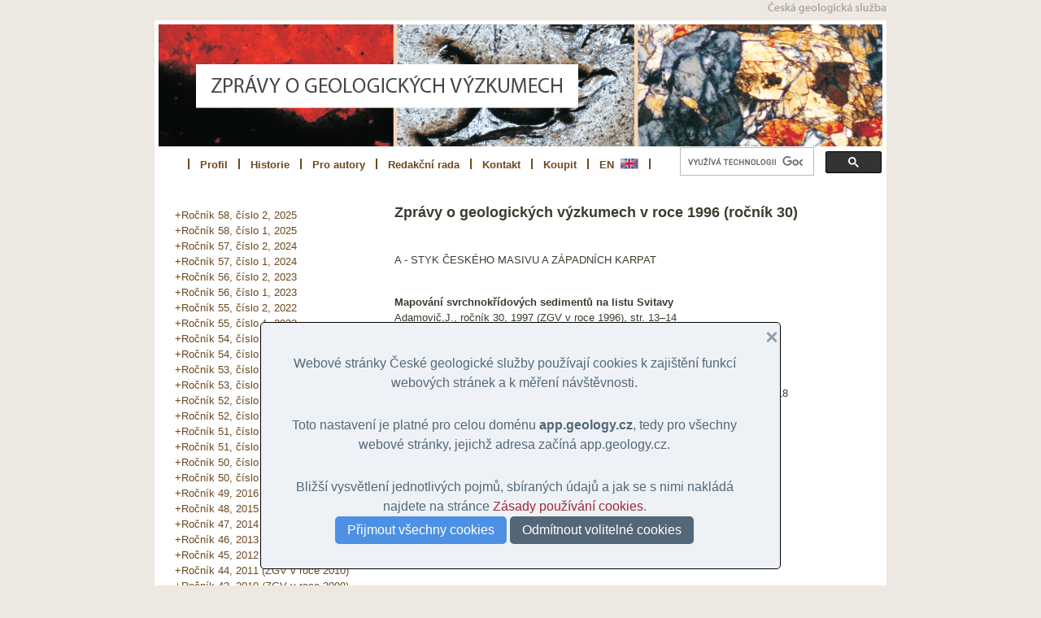

--- FILE ---
content_type: text/html
request_url: https://app.geology.cz/zgv/cs/obsah/1996
body_size: 75408
content:
<!DOCTYPE HTML PUBLIC "-//W3C//DTD HTML 4.01">
<HTML>
  <HEAD>
    <META http-equiv="content-type" content="text/html; charset=UTF-8">
    <META http-equiv="Content-language" content="en">
    <meta content=cs http-equiv=Content-Language>
    <meta name="description" LANG="en" content="website of Zpravy o geologickych vyzkumech">
    <meta name="keywords" LANG="en" content="">
    <meta name="distribution" content="global">
    <meta name="copyright" content="Czech Geological Survey">
    <meta name="robots" CONTENT="INDEX,FOLLOW">
    <meta HTTP-EQUIV="pragma" CONTENT="no-cache">
    <!-- <link rel="alternate" type="application/rss+xml" title="Zpravy o geologickych vyzkumech" href="zgv.rss"> -->
	<!-- Google Tag Manager -->
	<script>
	(function(w,d,s,l,i){w[l]=w[l]||[];w[l].push({'gtm.start':
		new Date().getTime(),event:'gtm.js'});var f=d.getElementsByTagName(s)[0],
		j=d.createElement(s),dl=l!='dataLayer'?'&l='+l:'';j.async=true;j.src=
		'https://www.googletagmanager.com/gtm.js?id='+i+dl;f.parentNode.insertBefore(j,f);
		})(window,document,'script','dataLayer','GTM-N2CRBV');
	</script>
<!-- End Google Tag Manager -->
    <TITLE>
      ZGV: 1996    </TITLE>
          </HEAD>
  <body>
<!-- Google Tag Manager (noscript) -->
<noscript>
	<iframe src="https://www.googletagmanager.com/ns.html?id=GTM-N2CRBV"
	height="0" width="0" style="display:none;visibility:hidden">
	</iframe>
</noscript>
<!-- End Google Tag Manager (noscript) -->
    


<style>
a:hover{	text-decoration:underline;
}
a{	  text-decoration:none;
}
body {	Font-Family: Arial, Helvetica, sans-serif;
	text-align:center;
	font-size: 13px;
	background-color: #EDE8E2;
	color: #3f3b2f;
	line-height:1.5;
}
body a {	 color:#a22831;
}
#head{	background-color: White;
	width: 900px;
	height: 225px;
	padding-top: 5px;
}
h1{	font-family: Arial, Helvetica, sans-serif;
	font-weight:bold;
	font-size: 18px;
	color: #3f3b2f;
}
h2{	font-family: Arial, Helvetica, sans-serif;
	font-size: 16px;
	color: #609abe;
	margin-top:30px;
	margin-bottom: 10px;

}
h3{	font-family: Arial, Helvetica, sans-serif;
	font-size: 14px;
	color: #666666;
	font-weight: bold; 
	margin-top:30px;
	margin-bottom: 10px;
}
h4{	margin-top:25px;
	margin-bottom: 10px;
}
.chapter {	 margin-top: 35px; 
}
p {	margin:0px;
	margin-top:28px;
}
.surveywrap{	margin: 0px auto;
	width: 900px;  
	text-align:right;	 
}
.survey{
	  font-weight:bold;
	  margin-bottom:0px;
}
.survey a{
	  color:#999;
	  }
	  
.survey img {
border: #333 solid 0px;
margin-right: 0px;
}	  

.mainWindow {width:900px;
	 background-color: #ffffff;
/*	 background-image: url(img/horizontal-background.gif);*/
	 min-height: 900px;
	 width: 900px;	
	 text-align:left;	
	 _height: 900px; /* pro Internet Explorer 6 */
	 }
.mainWindow::after {
    content: "";
    display: table;
    clear: both;
}
#banerBox {margin:0px 5px 0px 5px
	}
#menuBox {height:2em;
	 width:890px;
	 height:30px;
	 margin: 0px 5px 0px 5px;
	 font-size:12px;
	 font-weight: bold;
	 Font-Family: Arial, Helvetica, sans-serif;
	 text-align: justify;
	 }
	 
#mainBox {border:0px solid black;
	 padding:0px;
	 margin-left: 295px;
	 margin-right: 30px;
	 position: relative;
	 top: -1.5em;
	 min-height: 680px;
	 _height: 680px; /* pro Internet Explorer 6 */}

#footerBox {border:0px solid black;
	  clear: both;
	  text-align: center; 
	  height:5px;
	  background-color: White;
	 }

#leftBox {float:left;
	 width: 260px;
	 position: relative;
	 left: 5px;	
}	 
#leftBoxInner {
/*	 background-image: url(img/prechod.jpg);*/
	 background-repeat: repeat-x;
	 padding-left:20px;
	 padding-right:20px; 
	  }

#leftBoxInner a{
	color:#666;	 
	  }

 
#contents {
	margin-left:0px;

}	  
#contents .volume{
	  font-family: Arial, Helvetica, sans-serif;
	  font-size:13px;
	  margin-bottom:0px;

	  }

	  
#contents a {
	  color: #6d4820;
	line-height:100%;
}	  

#contents .issue{
	font-size:11px;
	line-height:100%;
	margin-top:5px;
	margin-bottom:5px;
}

#contents .issue a{
	  color: #a22831;

} 
#contents .active-issue {
	line-height:100%;
	  font-size: 11px;
	margin-top:5px;
	margin-bottom:5px;
}
#contents .active-issue a{
	color:#626368;

}

#contents .subtitle{
	  font-style:italic;}

#menuBar {text-align:center;
	position:relative;
	top:4px;
	margin-top:5px; 
	 color:#6d4820;
}
#menuBar .menuItem {
	  padding:10px;
	  padding-top:0px;
	  padding-bottom: 0px;
	  margin:0px 0px 0px 0px;
	  background-color:#fff; 
	  font-size: 13px;
	  font-weight: bold;
	  position: relative;
	  top: -1px;
	  color:#6d4820;
}

#menuBar a {
	color: #609abe;

}

#citation{
	 Font-Size:13px;
	 padding-top: 5px;
}

#citation a{
	Color:#3f3b2f;
	Font-Size:13px;
	Font-Weight:Bold;	  
}

#citation .link-to-full a{
	 margin:0px;
	color: #9f2d21;
}
.pdfIco{
	position: relative;
	top: 4px;
	margin-right: 5px;	  
}

#detail {
	Font-Size:12px;
	border: 0px solid #CCCCCC;

}
#detail .popisek2{
	float: left;
	color: #3f3b2f;
	margin-right:0.2em;
	font-weight:bold;
}
#detail .odsazeno2{
	margin-bottom:1px;
	font-weight: bold;
}
#detail .odsazeno2 a{
	color: #3f3b2f;
}
#detail .popisek{
	/*color: #609abe;*/
}
#detail .odsazeno{
	/*font-weight: bold;*/
}
#detail .odsazeno a{
	font-weight:bold;
	color: #3f3b2f;
}
.separator{
	 border-bottom: 2px solid #3f3b2f;
	 height:0px;
	 margin: 12px 0px 6px 0px;	
}


	
#detail p {margin:0px}

#detail .title{
	Color:#3f3b2f;
	Font-Size:13px;
	Font-Weight:Bold;	  
	margin:0px 0px 0px 0px;
}


#detail .authors {
	margin-left: 0px;
	margin-bottom: 6px;
}

#detail .arttype {margin:0px 0px 10px 0px} 

#detail .issue 
	 {margin-left: 0px;
	margin-bottom: 6px;
}

#detail .pages 
	 {
	 }

#detail .reference 
	 {margin-bottom: 10px;
	 }

#detail .keywords 
	 {margin-bottom: 6px;
	 }

	 
#detail .pdf{
	margin-bottom: 6px;

} 


#detail .pdf a{
	color: #9f2d21;
	font-weight: bold;

} 

#detail .supp{
}

#detail .export a{
	color: #222; 	
	font-weight: bold;

}

.reference a{
	color: #005c97;
}	 


.clear{
	clear: both;
}

#board .name{
	font-weight: bold;
	}
	
#board .name a{
	font-weight: bold;
	Color:#005c97;
	}

	
li {
	margin-left: 1.2em;
	padding: 0;
}

ul {
  padding: 0;
  list-style-image: url('img/bluedot.gif');
}

</style>	
  <div class="surveywrap">
<div class="survey"><a href="http://www.geology.cz"><img src="https://app.geology.cz/zgv/img/nazev-web-cj.gif" alt="" title="Česká geologická služba" border="0" height="20" width="148"></a>

    
  </div>

    <DIV class="mainWindow">
    
<!-- HEAD -->
  <div id="head">

      <DIV id="banerBox">
<a href="https://app.geology.cz/zgv/"><img src="https://app.geology.cz/zgv/img/banner_zpravy_CZ.png" title="Zprávy o geologických výzkumech" border="0" height="150" width="890"></a>         </DIV>
<!-- HORIZONTAL MENU -->
      <div id="menuBox">
      <div id="menuBar">
<img src="https://app.geology.cz/zgv/img/point_6d4820.gif" border="0" height="13" width="2">
<a href="https://app.geology.cz/zgv/cs/profil"><span class="menuItem">Profil</span></a>
<img src="https://app.geology.cz/zgv/img/point_6d4820.gif" border="0" height="13" width="2">
<a href="https://app.geology.cz/zgv/cs/historie"><span class="menuItem">Historie</span></a>
<img src="https://app.geology.cz/zgv/img/point_6d4820.gif" border="0" height="13" width="2">
<a href="https://app.geology.cz/zgv/cs/autori"><span class="menuItem">Pro autory</span></a>
<img src="https://app.geology.cz/zgv/img/point_6d4820.gif" border="0" height="13" width="2">
<a href="https://app.geology.cz/zgv/cs/rada"><span class="menuItem">Redakční rada</span></a>
<img src="https://app.geology.cz/zgv/img/point_6d4820.gif" border="0" height="13" width="2">
<a href="https://app.geology.cz/zgv/cs/kontakt"><span class="menuItem">Kontakt</span></a>
<img src="https://app.geology.cz/zgv/img/point_6d4820.gif" border="0" height="13" width="2">
<a href="https://app.geology.cz/zgv/cs/koupit"><span class="menuItem">Koupit</span></a>
<img src="https://app.geology.cz/zgv/img/point_6d4820.gif" border="0" height="13" width="2">
<!--
<a href="https://app.geology.cz/zgv/search"><span class="menuItem">Podrobné hledání</span></a>
<img src="https://app.geology.cz/zgv/img/point_6d4820.gif" border="0" height="13" width="2">
-->
<a href="https://app.geology.cz/zgv/en/obsah/1996"><span class="menuItem">EN&nbsp;&nbsp;<span style="position:relative;top:1px"><img src="https://app.geology.cz/zgv/img/vlajka_EN.png" border="0"></span></a>

<img src="https://app.geology.cz/zgv/img/point_6d4820.gif" border="0" height="13" width="2">
<style>
input.gsc-search-button, input.gsc-search-button:hover, input.gsc-search-button:focus {
    border: 0px;
    width: 20px;
    height: 20px;
    min-width: 25px;
    cursor: pointer;
    margin: 0px;
    padding: 0px;
    margin-top: 0px;
    margin-left: 0px;

    background-color: transparent;
    font-size: 0px;
    background-image: url(https://app.geology.cz/img/ikony/piktogramy/extranet/lupa-mala.png);
    background-repeat: no-repeat, no-repeat;
}
.cse .gsc-control-cse, .gsc-control-cse {
    padding: 0px;
    width: auto;
}
</style>

<div style="float:right;width:250px;height:20px;position:relative;top:-14px">

<script>
  (function() {
    var cx = '008027880024684364323:f8c8zubokt0';
    var gcse = document.createElement('script');
    gcse.type = 'text/javascript';
    gcse.async = true;
    gcse.src = 'https://cse.google.com/cse.js?cx=' + cx;
    var s = document.getElementsByTagName('script')[0];
    s.parentNode.insertBefore(gcse, s);
  })();
</script>
<gcse:search></gcse:search>


</div>


</div>
      </div>
<!-- HORIZONTAL MENU END -->
  </div>
<!-- HEAD END -->

<!-- LEFT COLUMN -->
      <DIV id="leftBox">
      <div id="leftBoxInner">
<div id="contents">
<div class="volume"><a href="https://app.geology.cz/zgv/cs/obsah/5802">+Ročník 58, číslo 2, 2025</a></div>
<div class="volume"><a href="https://app.geology.cz/zgv/cs/obsah/5801">+Ročník 58, číslo 1, 2025</a></div>
<div class="volume"><a href="https://app.geology.cz/zgv/cs/obsah/5702">+Ročník 57, číslo 2, 2024</a></div>
<div class="volume"><a href="https://app.geology.cz/zgv/cs/obsah/5701">+Ročník 57, číslo 1, 2024</a></div>
<div class="volume"><a href="https://app.geology.cz/zgv/cs/obsah/5602">+Ročník 56, číslo 2, 2023</a></div>
<div class="volume"><a href="https://app.geology.cz/zgv/cs/obsah/5601">+Ročník 56, číslo 1, 2023</a></div>
<div class="volume"><a href="https://app.geology.cz/zgv/cs/obsah/5502">+Ročník 55, číslo 2, 2022</a></div>
<div class="volume"><a href="https://app.geology.cz/zgv/cs/obsah/5501">+Ročník 55, číslo 1, 2022</a></div>
<div class="volume"><a href="https://app.geology.cz/zgv/cs/obsah/5402">+Ročník 54, číslo 2, 2021</a></div>
<div class="volume"><a href="https://app.geology.cz/zgv/cs/obsah/5401">+Ročník 54, číslo 1, 2021</a></div>
<div class="volume"><a href="https://app.geology.cz/zgv/cs/obsah/5302">+Ročník 53, číslo 2, 2020</a></div>
<div class="volume"><a href="https://app.geology.cz/zgv/cs/obsah/5301">+Ročník 53, číslo 1, 2020</a></div>
<div class="volume"><a href="https://app.geology.cz/zgv/cs/obsah/5202">+Ročník 52, číslo 2, 2019</a></div>
<div class="volume"><a href="https://app.geology.cz/zgv/cs/obsah/5201">+Ročník 52, číslo 1, 2019</a></div>
<div class="volume"><a href="https://app.geology.cz/zgv/cs/obsah/5102">+Ročník 51, číslo 2, 2018</a></div>
<div class="volume"><a href="https://app.geology.cz/zgv/cs/obsah/5101">+Ročník 51, číslo 1, 2018</a></div>
<div class="volume"><a href="https://app.geology.cz/zgv/cs/obsah/5002">+Ročník 50, číslo 2, 2017</a></div>
<div class="volume"><a href="https://app.geology.cz/zgv/cs/obsah/5001">+Ročník 50, číslo 1, 2017</a></div>
<div class="volume"><a href="https://app.geology.cz/zgv/cs/obsah/4900">+Ročník 49, 2016</a></div>
<div class="volume"><a href="https://app.geology.cz/zgv/cs/obsah/2014">+Ročník 48, 2015 (ZGV v roce 2014)</a></div>
<div class="volume"><a href="https://app.geology.cz/zgv/cs/obsah/2013">+Ročník 47, 2014 (ZGV v roce 2013)</a></div>
<div class="volume"><a href="https://app.geology.cz/zgv/cs/obsah/2012">+Ročník 46, 2013 (ZGV v roce 2012)</a></div>
<div class="volume"><a href="https://app.geology.cz/zgv/cs/obsah/2011">+Ročník 45, 2012 (ZGV v roce 2011)</a></div>
<div class="volume"><a href="https://app.geology.cz/zgv/cs/obsah/2010">+Ročník 44, 2011 (ZGV v roce 2010)</a></div>
<div class="volume"><a href="https://app.geology.cz/zgv/cs/obsah/2009">+Ročník 43, 2010 (ZGV v roce 2009)</a></div>
<div class="volume"><a href="https://app.geology.cz/zgv/cs/obsah/2008">+Ročník 42, 2009 (ZGV v roce 2008)</a></div>
<div class="volume"><a href="https://app.geology.cz/zgv/cs/obsah/2007">+Ročník 41, 2008 (ZGV v roce 2007)</a></div>
<div class="volume"><a href="https://app.geology.cz/zgv/cs/obsah/2006">+Ročník 40, 2007 (ZGV v roce 2006)</a></div>
<div class="volume"><a href="https://app.geology.cz/zgv/cs/obsah/2005">+Ročník 39, 2006 (ZGV v roce 2005)</a></div>
<div class="volume"><a href="https://app.geology.cz/zgv/cs/obsah/2004">+Ročník 38, 2005 (ZGV v roce 2004)</a></div>
<div class="volume"><a href="https://app.geology.cz/zgv/cs/obsah/2003">+Ročník 37, 2004 (ZGV v roce 2003)</a></div>
<div class="volume"><a href="https://app.geology.cz/zgv/cs/obsah/2002">+Ročník 36, 2003 (ZGV v roce 2002)</a></div>
<div class="volume"><a href="https://app.geology.cz/zgv/cs/obsah/2001">+Ročník 35, 2002 (ZGV v roce 2001)</a></div>
<div class="volume"><a href="https://app.geology.cz/zgv/cs/obsah/2000">+Ročník 34, 2001 (ZGV v roce 2000)</a></div>
<div class="volume"><a href="https://app.geology.cz/zgv/cs/obsah/1999">+Ročník 33, 2000 (ZGV v roce 1999)</a></div>
<div class="volume"><a href="https://app.geology.cz/zgv/cs/obsah/1998">+Ročník 32, 1999 (ZGV v roce 1998)</a></div>
<div class="volume"><a href="https://app.geology.cz/zgv/cs/obsah/1997">+Ročník 31, 1998 (ZGV v roce 1997)</a></div>
<div class="volume"><a href="https://app.geology.cz/zgv/cs/obsah/1996">&ndash;Ročník 30, 1997 (ZGV v roce 1996)</a></div>
<div class="issue"><div style="float:left;"><a href="https://app.geology.cz/zgv/cs/obsah/1996/A">A - </a></div><div style="margin-left:20px;"><a href="https://app.geology.cz/zgv/cs/obsah/1996/A">Styk českého masivu a západních karpat</a></div></div>
<div class="issue"><div style="float:left;"><a href="https://app.geology.cz/zgv/cs/obsah/1996/B">B - </a></div><div style="margin-left:20px;"><a href="https://app.geology.cz/zgv/cs/obsah/1996/B">Geologické podmínky ukládání vyhořelých palivových</a></div></div>
<div class="issue"><div style="float:left;"><a href="https://app.geology.cz/zgv/cs/obsah/1996/C">C - </a></div><div style="margin-left:20px;"><a href="https://app.geology.cz/zgv/cs/obsah/1996/C">Sorbovaný plyn v uhelných slojích</a></div></div>
<div class="issue"><div style="float:left;"><a href="https://app.geology.cz/zgv/cs/obsah/1996/D">D - </a></div><div style="margin-left:20px;"><a href="https://app.geology.cz/zgv/cs/obsah/1996/D">Geologicko-ekologický výzkum podkrušnohorských pán</a></div></div>
<div class="issue"><div style="float:left;"><a href="https://app.geology.cz/zgv/cs/obsah/1996/E">E - </a></div><div style="margin-left:20px;"><a href="https://app.geology.cz/zgv/cs/obsah/1996/E">Vývoj zemské kůry v západních čechách</a></div></div>
<div class="issue"><div style="float:left;"><a href="https://app.geology.cz/zgv/cs/obsah/1996/F">F - </a></div><div style="margin-left:20px;"><a href="https://app.geology.cz/zgv/cs/obsah/1996/F">Radonové riziko</a></div></div>
<div class="issue"><div style="float:left;"><a href="https://app.geology.cz/zgv/cs/obsah/1996/G">G - </a></div><div style="margin-left:20px;"><a href="https://app.geology.cz/zgv/cs/obsah/1996/G">Komplexní regionálně geologický výzkum</a></div></div>
<div class="issue"><div style="float:left;"><a href="https://app.geology.cz/zgv/cs/obsah/1996/H">H - </a></div><div style="margin-left:20px;"><a href="https://app.geology.cz/zgv/cs/obsah/1996/H">Prognózy nerostných surovin</a></div></div>
<div class="issue"><div style="float:left;"><a href="https://app.geology.cz/zgv/cs/obsah/1996/I">I - </a></div><div style="margin-left:20px;"><a href="https://app.geology.cz/zgv/cs/obsah/1996/I">Ochrana geologických lokalit</a></div></div>
<div class="issue"><div style="float:left;"><a href="https://app.geology.cz/zgv/cs/obsah/1996/J">J - </a></div><div style="margin-left:20px;"><a href="https://app.geology.cz/zgv/cs/obsah/1996/J">Posudková činnost</a></div></div>
<div class="issue"><div style="float:left;"><a href="https://app.geology.cz/zgv/cs/obsah/1996/K">K - </a></div><div style="margin-left:20px;"><a href="https://app.geology.cz/zgv/cs/obsah/1996/K">Granty grantové agentury ČR i interních agentur</a></div></div>
<div class="issue"><div style="float:left;"><a href="https://app.geology.cz/zgv/cs/obsah/1996/L">L - </a></div><div style="margin-left:20px;"><a href="https://app.geology.cz/zgv/cs/obsah/1996/L">Mezinárodní spolupráce</a></div></div>

<div class="volume"><a href="https://app.geology.cz/zgv/cs/obsah/1995">+Ročník 29, 1996 (ZGV v roce 1995)</a></div>
<div class="volume"><a href="https://app.geology.cz/zgv/cs/obsah/1994">+Ročník 28, 1995 (ZGV v roce 1994)</a></div>
<div class="volume"><a href="https://app.geology.cz/zgv/cs/obsah/1993">+Ročník 27, 1994 (ZGV v roce 1993)</a></div>
<div class="volume"><a href="https://app.geology.cz/zgv/cs/obsah/1992">+Ročník 26, 1993 (ZGV v roce 1992)</a></div>
<div class="volume"><a href="https://app.geology.cz/zgv/cs/obsah/1991">+Ročník 25, 1993 (ZGV v roce 1991)</a></div>
</div>
<div style="height:50px"></div>
<a href="http://www.geology.cz"><img src="https://app.geology.cz/img/ikony/ostatnimale/logo_cgs_cz_111x34_pruhledne.png" title="Česká geologická služba" border="0" height="34" width="111"></a>
<p style="font-size:11px">Vydává &copy; Česká geologická služba, ISSN: 2336-5757 (online), 0514-8057 (tisk)</p>

<!-- Google Tag Manager -->
<!-- <noscript><iframe src="//www.googletagmanager.com/ns.html?id=GTM-N2CRBV"
height="0" width="0" style="display:none;visibility:hidden"></iframe></noscript>
<script>(function(w,d,s,l,i){w[l]=w[l]||[];w[l].push({'gtm.start':
new Date().getTime(),event:'gtm.js'});var f=d.getElementsByTagName(s)[0],
j=d.createElement(s),dl=l!='dataLayer'?'&l='+l:'';j.async=true;j.src=
'//www.googletagmanager.com/gtm.js?id='+i+dl;f.parentNode.insertBefore(j,f);
})(window,document,'script','dataLayer','GTM-N2CRBV');</script>-->
<!-- End Google Tag Manager --></div>      </DIV>
<!-- LEFT COLUMN END -->
<!-- PAGE CONTENT -->
<DIV id="mainBox">

      <h1>Zprávy o geologických výzkumech v roce 1996 (ročník 30)</h1>
<div class="chapter">A - STYK ČESKÉHO MASIVU A ZÁPADNÍCH KARPAT</div><p id="citation"><a href="https://app.geology.cz/zgv/cs/detail/1996-3">Mapování svrchnokřídových sedimentů na listu Svitavy<br></a>Adamovič,J.,  ročník 30, 1997 (ZGV v roce 1996), str. 13&ndash;14<br><img src="https://app.geology.cz/zgv/img/pdficon_small.gif" title="link to .pdf file" border="0" height="17" width="17" class="pdfIco"><span class="link-to-full"><a href="https://app.geology.cz/img/zpravyvyzkum/fulltext/1996-3.pdf" target="_blank">pdf (0.11 MB)</a></span></p>
</p><p id="citation"><a href="https://app.geology.cz/zgv/cs/detail/1996-4">Kvartérně geologické a paleontologické výzkumy na jižní Moravě<br></a>Břízová,E., Havlíček,P., Kovanda,J.,  ročník 30, 1997 (ZGV v roce 1996), str. 14&ndash;18<br><img src="https://app.geology.cz/zgv/img/pdficon_small.gif" title="link to .pdf file" border="0" height="17" width="17" class="pdfIco"><span class="link-to-full"><a href="https://app.geology.cz/img/zpravyvyzkum/fulltext/1996-4.pdf" target="_blank">pdf (0.24 MB)</a></span></p>
</p><p id="citation"><a href="https://app.geology.cz/zgv/cs/detail/1996-5">Groinformační systém map geofaktorů životního prostředí 1 : 50 000<br></a>Cícha,I., Kaigl,J., Rambousek,P.,  ročník 30, 1997 (ZGV v roce 1996), str. 18&ndash;19<br><img src="https://app.geology.cz/zgv/img/pdficon_small.gif" title="link to .pdf file" border="0" height="17" width="17" class="pdfIco"><span class="link-to-full"><a href="https://app.geology.cz/img/zpravyvyzkum/fulltext/1996-5.pdf" target="_blank">pdf (0.1 MB)</a></span></p>
</p><p id="citation"><a href="https://app.geology.cz/zgv/cs/detail/1996-6">Hydrogeologické poměry jižního uzávěru vysokomýtské synklinály<br></a>Čurda,J.,  ročník 30, 1997 (ZGV v roce 1996), str. 20&ndash;21<br><img src="https://app.geology.cz/zgv/img/pdficon_small.gif" title="link to .pdf file" border="0" height="17" width="17" class="pdfIco"><span class="link-to-full"><a href="https://app.geology.cz/img/zpravyvyzkum/fulltext/1996-6.pdf" target="_blank">pdf (0.13 MB)</a></span></p>
</p><p id="citation"><a href="https://app.geology.cz/zgv/cs/detail/1996-7">Hydrogeologické poměry severního ukončení skupiny Branné<br></a>Čurda,J.,  ročník 30, 1997 (ZGV v roce 1996), str. 22&ndash;23<br><img src="https://app.geology.cz/zgv/img/pdficon_small.gif" title="link to .pdf file" border="0" height="17" width="17" class="pdfIco"><span class="link-to-full"><a href="https://app.geology.cz/img/zpravyvyzkum/fulltext/1996-7.pdf" target="_blank">pdf (0.13 MB)</a></span></p>
</p><p id="citation"><a href="https://app.geology.cz/zgv/cs/detail/1996-8">Zpráva o revizním geologickém mapování paleozoika u Sloupu (Moravský kras)<br></a>Dvořák,J.,  ročník 30, 1997 (ZGV v roce 1996), str. 24&ndash;24<br><img src="https://app.geology.cz/zgv/img/pdficon_small.gif" title="link to .pdf file" border="0" height="17" width="17" class="pdfIco"><span class="link-to-full"><a href="https://app.geology.cz/img/zpravyvyzkum/fulltext/1996-8.pdf" target="_blank">pdf (0.11 MB)</a></span></p>
</p><p id="citation"><a href="https://app.geology.cz/zgv/cs/detail/1996-9">Zpráva o revizním geologickém mapování devonu 1 : 10 000 v okolí Tišnova<br></a>Dvořák,J.,  ročník 30, 1997 (ZGV v roce 1996), str. 25&ndash;25<br><img src="https://app.geology.cz/zgv/img/pdficon_small.gif" title="link to .pdf file" border="0" height="17" width="17" class="pdfIco"><span class="link-to-full"><a href="https://app.geology.cz/img/zpravyvyzkum/fulltext/1996-9.pdf" target="_blank">pdf (0.06 MB)</a></span></p>
</p><p id="citation"><a href="https://app.geology.cz/zgv/cs/detail/1996-10">Vymezení brtnické žuly v lužickém plutonu<br></a>Eckhardt,P., Eckhardová,Š.,  ročník 30, 1997 (ZGV v roce 1996), str. 26&ndash;26<br><img src="https://app.geology.cz/zgv/img/pdficon_small.gif" title="link to .pdf file" border="0" height="17" width="17" class="pdfIco"><span class="link-to-full"><a href="https://app.geology.cz/img/zpravyvyzkum/fulltext/1996-10.pdf" target="_blank">pdf (0.05 MB)</a></span></p>
</p><p id="citation"><a href="https://app.geology.cz/zgv/cs/detail/1996-11">Krystalinikum a perm v podloží křídy na listu Svitavy<br></a>Hanžl,P., Adamovič,J., Stárková,M.,  ročník 30, 1997 (ZGV v roce 1996), str. 27&ndash;28<br><img src="https://app.geology.cz/zgv/img/pdficon_small.gif" title="link to .pdf file" border="0" height="17" width="17" class="pdfIco"><span class="link-to-full"><a href="https://app.geology.cz/img/zpravyvyzkum/fulltext/1996-11.pdf" target="_blank">pdf (0.25 MB)</a></span></p>
</p><p id="citation"><a href="https://app.geology.cz/zgv/cs/detail/1996-12">Geochemie, petrologie a mineralogie hornin řazených na českém území k typu Weinsberg<br></a>Heřmánek,R., Čekal,F., Matějka,D., Klečka,M.,  ročník 30, 1997 (ZGV v roce 1996), str. 28&ndash;30<br><img src="https://app.geology.cz/zgv/img/pdficon_small.gif" title="link to .pdf file" border="0" height="17" width="17" class="pdfIco"><span class="link-to-full"><a href="https://app.geology.cz/img/zpravyvyzkum/fulltext/1996-12.pdf" target="_blank">pdf (0.3 MB)</a></span></p>
</p><p id="citation"><a href="https://app.geology.cz/zgv/cs/detail/1996-13">Litostratigrafie a stavba železnobrodského krystalinika: výsledek variských tektodeformačních procesů<br></a>Kachlík,V.,  ročník 30, 1997 (ZGV v roce 1996), str. 30&ndash;31<br><img src="https://app.geology.cz/zgv/img/pdficon_small.gif" title="link to .pdf file" border="0" height="17" width="17" class="pdfIco"><span class="link-to-full"><a href="https://app.geology.cz/img/zpravyvyzkum/fulltext/1996-13.pdf" target="_blank">pdf (0.11 MB)</a></span></p>
</p><p id="citation"><a href="https://app.geology.cz/zgv/cs/detail/1996-14">Kvartérně geologické poměry okolí Mnichova Hradiště ssv. od Mladé Boleslavi<br></a>Lachmanová,M.,  ročník 30, 1997 (ZGV v roce 1996), str. 32&ndash;33<br><img src="https://app.geology.cz/zgv/img/pdficon_small.gif" title="link to .pdf file" border="0" height="17" width="17" class="pdfIco"><span class="link-to-full"><a href="https://app.geology.cz/img/zpravyvyzkum/fulltext/1996-14.pdf" target="_blank">pdf (0.12 MB)</a></span></p>
</p><p id="citation"><a href="https://app.geology.cz/zgv/cs/detail/1996-15">Inženýrskogeologická charakteristika horninového prostředí v území jihovýchodně od závistského přesmyku<br></a>Lochmann,Z.,  ročník 30, 1997 (ZGV v roce 1996), str. 34&ndash;35<br><img src="https://app.geology.cz/zgv/img/pdficon_small.gif" title="link to .pdf file" border="0" height="17" width="17" class="pdfIco"><span class="link-to-full"><a href="https://app.geology.cz/img/zpravyvyzkum/fulltext/1996-15.pdf" target="_blank">pdf (0.11 MB)</a></span></p>
</p><p id="citation"><a href="https://app.geology.cz/zgv/cs/detail/1996-16">Podloží Doupovských hor<br></a>Mlčoch,B.,  ročník 30, 1997 (ZGV v roce 1996), str. 36&ndash;37<br><img src="https://app.geology.cz/zgv/img/pdficon_small.gif" title="link to .pdf file" border="0" height="17" width="17" class="pdfIco"><span class="link-to-full"><a href="https://app.geology.cz/img/zpravyvyzkum/fulltext/1996-16.pdf" target="_blank">pdf (0.11 MB)</a></span></p>
</p><p id="citation"><a href="https://app.geology.cz/zgv/cs/detail/1996-17">Nová lokalita rudnického obzoru (autun) v mnichovohradišťské pánvi u Proseče pod Ještědem<br></a>Prouza,V., Šimůnek,Z., Zajíc,J.,  ročník 30, 1997 (ZGV v roce 1996), str. 37&ndash;38<br><img src="https://app.geology.cz/zgv/img/pdficon_small.gif" title="link to .pdf file" border="0" height="17" width="17" class="pdfIco"><span class="link-to-full"><a href="https://app.geology.cz/img/zpravyvyzkum/fulltext/1996-17.pdf" target="_blank">pdf (0.11 MB)</a></span></p>
</p><p id="citation"><a href="https://app.geology.cz/zgv/cs/detail/1996-18">Hodnocení půdních znaků, vlastností a režimů pro účely půdní kategorizace<br></a>Tomášek,M.,  ročník 30, 1997 (ZGV v roce 1996), str. 38&ndash;41<br><img src="https://app.geology.cz/zgv/img/pdficon_small.gif" title="link to .pdf file" border="0" height="17" width="17" class="pdfIco"><span class="link-to-full"><a href="https://app.geology.cz/img/zpravyvyzkum/fulltext/1996-18.pdf" target="_blank">pdf (0.18 MB)</a></span></p>
</p><p id="citation"><a href="https://app.geology.cz/zgv/cs/detail/1996-19">Interakce litosféra-pedosféra<br></a>Tomášek,M.,  ročník 30, 1997 (ZGV v roce 1996), str. 41&ndash;42<br><img src="https://app.geology.cz/zgv/img/pdficon_small.gif" title="link to .pdf file" border="0" height="17" width="17" class="pdfIco"><span class="link-to-full"><a href="https://app.geology.cz/img/zpravyvyzkum/fulltext/1996-19.pdf" target="_blank">pdf (0.09 MB)</a></span></p>
</p><p id="citation"><a href="https://app.geology.cz/zgv/cs/detail/1996-20">K tektonice v křídovém útvaru na Lounsku<br></a>Váně,M.,  ročník 30, 1997 (ZGV v roce 1996), str. 42&ndash;43<br><img src="https://app.geology.cz/zgv/img/pdficon_small.gif" title="link to .pdf file" border="0" height="17" width="17" class="pdfIco"><span class="link-to-full"><a href="https://app.geology.cz/img/zpravyvyzkum/fulltext/1996-20.pdf" target="_blank">pdf (0.08 MB)</a></span></p>
</p><p id="citation"><a href="https://app.geology.cz/zgv/cs/detail/1996-21">Lateritické zvětraliny na letovickém krystaliniku<br></a>Zelenka,P., Grygar,T., Nekovařík,Č.,  ročník 30, 1997 (ZGV v roce 1996), str. 44&ndash;44<br><img src="https://app.geology.cz/zgv/img/pdficon_small.gif" title="link to .pdf file" border="0" height="17" width="17" class="pdfIco"><span class="link-to-full"><a href="https://app.geology.cz/img/zpravyvyzkum/fulltext/1996-21.pdf" target="_blank">pdf (0.03 MB)</a></span></p>
</p><div class="chapter">B - GEOLOGICKÉ PODMÍNKY UKLÁDÁNÍ VYHOŘELÝCH PALIVOVÝCH</div><p id="citation"><a href="https://app.geology.cz/zgv/cs/detail/1996-22">Experimentální výzkum interakce hydrotermálního roztoku obsahujícího Cs s koutským granitem<br></a>Drábek,M., Vavřín,I.,  ročník 30, 1997 (ZGV v roce 1996), str. 45&ndash;46<br><img src="https://app.geology.cz/zgv/img/pdficon_small.gif" title="link to .pdf file" border="0" height="17" width="17" class="pdfIco"><span class="link-to-full"><a href="https://app.geology.cz/img/zpravyvyzkum/fulltext/1996-22.pdf" target="_blank">pdf (0.38 MB)</a></span></p>
</p><p id="citation"><a href="https://app.geology.cz/zgv/cs/detail/1996-23">Chemismus hlavních typů granitů v severní části moldanubického plutonu<br></a>Matějka,D.,  ročník 30, 1997 (ZGV v roce 1996), str. 47&ndash;48<br><img src="https://app.geology.cz/zgv/img/pdficon_small.gif" title="link to .pdf file" border="0" height="17" width="17" class="pdfIco"><span class="link-to-full"><a href="https://app.geology.cz/img/zpravyvyzkum/fulltext/1996-23.pdf" target="_blank">pdf (0.09 MB)</a></span></p>
</p><p id="citation"><a href="https://app.geology.cz/zgv/cs/detail/1996-24">Mineralogie výplní puklin melechovského masivu<br></a>Vavřín,I., Drábek,M.,  ročník 30, 1997 (ZGV v roce 1996), str. 49&ndash;50<br><img src="https://app.geology.cz/zgv/img/pdficon_small.gif" title="link to .pdf file" border="0" height="17" width="17" class="pdfIco"><span class="link-to-full"><a href="https://app.geology.cz/img/zpravyvyzkum/fulltext/1996-24.pdf" target="_blank">pdf (0.09 MB)</a></span></p>
</p><div class="chapter">C - SORBOVANÝ PLYN V UHELNÝCH SLOJÍCH</div><p id="citation"><a href="https://app.geology.cz/zgv/cs/detail/1996-25">Sorbovaný metan v uhelných slojích karbonu mšensko-roudnické pánve<br></a>Holub,V., Eliáš,M., Hrazdíra,P., Franců,J.,  ročník 30, 1997 (ZGV v roce 1996), str. 51&ndash;52<br><img src="https://app.geology.cz/zgv/img/pdficon_small.gif" title="link to .pdf file" border="0" height="17" width="17" class="pdfIco"><span class="link-to-full"><a href="https://app.geology.cz/img/zpravyvyzkum/fulltext/1996-25.pdf" target="_blank">pdf (0.09 MB)</a></span></p>
</p><div class="chapter">D - GEOLOGICKO-EKOLOGICKÝ VÝZKUM PODKRUŠNOHORSKÝCH PÁN</div><p id="citation"><a href="https://app.geology.cz/zgv/cs/detail/1996-26a">Pylová zrna v polétavém prachu v Mostě a Tušimicích<br></a>Břízová,E.,  ročník 30, 1997 (ZGV v roce 1996), str. 53&ndash;53<br><img src="https://app.geology.cz/zgv/img/pdficon_small.gif" title="link to .pdf file" border="0" height="17" width="17" class="pdfIco"><span class="link-to-full"><a href="https://app.geology.cz/img/zpravyvyzkum/fulltext/1996-26a.pdf" target="_blank">pdf (0.15 MB)</a></span></p>
</p><p id="citation"><a href="https://app.geology.cz/zgv/cs/detail/1996-26">Lahary v Doupovských horách<br></a>Hradecký,P.,  ročník 30, 1997 (ZGV v roce 1996), str. 53&ndash;55<br><img src="https://app.geology.cz/zgv/img/pdficon_small.gif" title="link to .pdf file" border="0" height="17" width="17" class="pdfIco"><span class="link-to-full"><a href="https://app.geology.cz/img/zpravyvyzkum/fulltext/1996-26.pdf" target="_blank">pdf (0.15 MB)</a></span></p>
</p><p id="citation"><a href="https://app.geology.cz/zgv/cs/detail/1996-27">Nové důkazy o tektonické segmentaci teplické zřídelní struktury u Pravřídla<br></a>Novák,J.K., Konalová,M.,  ročník 30, 1997 (ZGV v roce 1996), str. 55&ndash;57<br><img src="https://app.geology.cz/zgv/img/pdficon_small.gif" title="link to .pdf file" border="0" height="17" width="17" class="pdfIco"><span class="link-to-full"><a href="https://app.geology.cz/img/zpravyvyzkum/fulltext/1996-27.pdf" target="_blank">pdf (0.14 MB)</a></span></p>
</p><p id="citation"><a href="https://app.geology.cz/zgv/cs/detail/1996-28">Radioaktivita energetických popelů z plavišť SHP<br></a>Tomášek,M.,  ročník 30, 1997 (ZGV v roce 1996), str. 57&ndash;58<br><img src="https://app.geology.cz/zgv/img/pdficon_small.gif" title="link to .pdf file" border="0" height="17" width="17" class="pdfIco"><span class="link-to-full"><a href="https://app.geology.cz/img/zpravyvyzkum/fulltext/1996-28.pdf" target="_blank">pdf (0.09 MB)</a></span></p>
</p><p id="citation"><a href="https://app.geology.cz/zgv/cs/detail/1996-29">Simulace zvětrávání energetických popelů ze složišť SHP<br></a>Tomášek,M.,  ročník 30, 1997 (ZGV v roce 1996), str. 58&ndash;59<br><img src="https://app.geology.cz/zgv/img/pdficon_small.gif" title="link to .pdf file" border="0" height="17" width="17" class="pdfIco"><span class="link-to-full"><a href="https://app.geology.cz/img/zpravyvyzkum/fulltext/1996-29.pdf" target="_blank">pdf (0.08 MB)</a></span></p>
</p><p id="citation"><a href="https://app.geology.cz/zgv/cs/detail/1996-30">Hodnocení půd ve vztahu k acidifikaci a kontaminaci rizikovými prvky<br></a>Tomášek,M.,  ročník 30, 1997 (ZGV v roce 1996), str. 59&ndash;60<br><img src="https://app.geology.cz/zgv/img/pdficon_small.gif" title="link to .pdf file" border="0" height="17" width="17" class="pdfIco"><span class="link-to-full"><a href="https://app.geology.cz/img/zpravyvyzkum/fulltext/1996-30.pdf" target="_blank">pdf (0.08 MB)</a></span></p>
</p><p id="citation"><a href="https://app.geology.cz/zgv/cs/detail/1996-31">Kontrastní série alkalických vulkanitů v severních Čechách<br></a>Ulrych,J., Pivec,E.,  ročník 30, 1997 (ZGV v roce 1996), str. 61&ndash;62<br><img src="https://app.geology.cz/zgv/img/pdficon_small.gif" title="link to .pdf file" border="0" height="17" width="17" class="pdfIco"><span class="link-to-full"><a href="https://app.geology.cz/img/zpravyvyzkum/fulltext/1996-31.pdf" target="_blank">pdf (0.23 MB)</a></span></p>
</p><p id="citation"><a href="https://app.geology.cz/zgv/cs/detail/1996-31a">Neotektonické poměry při východní části krušnohorského zlomu<br></a>Zelenka,P., Coubal,M.,  ročník 30, 1997 (ZGV v roce 1996), str. 62&ndash;63<br><img src="https://app.geology.cz/zgv/img/pdficon_small.gif" title="link to .pdf file" border="0" height="17" width="17" class="pdfIco"><span class="link-to-full"><a href="https://app.geology.cz/img/zpravyvyzkum/fulltext/1996-31a.pdf" target="_blank">pdf (0.23 MB)</a></span></p>
</p><p id="citation"><a href="https://app.geology.cz/zgv/cs/detail/1996-32">O miocénu z vrtů na trase vodovodního přivaděče Vír-Brno<br></a>Bubík,M.,  ročník 30, 1997 (ZGV v roce 1996), str. 64&ndash;66<br><img src="https://app.geology.cz/zgv/img/pdficon_small.gif" title="link to .pdf file" border="0" height="17" width="17" class="pdfIco"><span class="link-to-full"><a href="https://app.geology.cz/img/zpravyvyzkum/fulltext/1996-32.pdf" target="_blank">pdf (0.15 MB)</a></span></p>
</p><p id="citation"><a href="https://app.geology.cz/zgv/cs/detail/1996-33">Stratigrafie a litologie miocénu (spodní baden) v okolí Přerova<br></a>Čtyroká,J., Pálenský,P.,  ročník 30, 1997 (ZGV v roce 1996), str. 66&ndash;70<br><img src="https://app.geology.cz/zgv/img/pdficon_small.gif" title="link to .pdf file" border="0" height="17" width="17" class="pdfIco"><span class="link-to-full"><a href="https://app.geology.cz/img/zpravyvyzkum/fulltext/1996-33.pdf" target="_blank">pdf (0.29 MB)</a></span></p>
</p><p id="citation"><a href="https://app.geology.cz/zgv/cs/detail/1996-33a">Biostratigrafická korelace foraminifer a nanofosilií v miocenních sedimentech jižně od Šatova (karpatská předhlubeň)<br></a>Čtyroká,J., Švábenická,L.,  ročník 30, 1997 (ZGV v roce 1996), str. 70&ndash;71<br><img src="https://app.geology.cz/zgv/img/pdficon_small.gif" title="link to .pdf file" border="0" height="17" width="17" class="pdfIco"><span class="link-to-full"><a href="https://app.geology.cz/img/zpravyvyzkum/fulltext/1996-33a.pdf" target="_blank">pdf (0.29 MB)</a></span></p>
</p><p id="citation"><a href="https://app.geology.cz/zgv/cs/detail/1996-34">Geologie slezské jednotky v okolí Štramberka<br></a>Eliáš,M.,  ročník 30, 1997 (ZGV v roce 1996), str. 72&ndash;73<br><img src="https://app.geology.cz/zgv/img/pdficon_small.gif" title="link to .pdf file" border="0" height="17" width="17" class="pdfIco"><span class="link-to-full"><a href="https://app.geology.cz/img/zpravyvyzkum/fulltext/1996-34.pdf" target="_blank">pdf (0.12 MB)</a></span></p>
</p><p id="citation"><a href="https://app.geology.cz/zgv/cs/detail/1996-35">Nové záznamy čeledi Pinaceae a Taxodiaceae v marinních sedimentech severočeské svrchní křídy a paleogénu Západních Karpat<br></a>Konzalová,M.,  ročník 30, 1997 (ZGV v roce 1996), str. 73&ndash;74<br><img src="https://app.geology.cz/zgv/img/pdficon_small.gif" title="link to .pdf file" border="0" height="17" width="17" class="pdfIco"><span class="link-to-full"><a href="https://app.geology.cz/img/zpravyvyzkum/fulltext/1996-35.pdf" target="_blank">pdf (0.1 MB)</a></span></p>
</p><p id="citation"><a href="https://app.geology.cz/zgv/cs/detail/1996-36">Spiriferidní brachiopodi karnu Slovenského krasu<br></a>Siblík,M.,  ročník 30, 1997 (ZGV v roce 1996), str. 75&ndash;75<br><img src="https://app.geology.cz/zgv/img/pdficon_small.gif" title="link to .pdf file" border="0" height="17" width="17" class="pdfIco"><span class="link-to-full"><a href="https://app.geology.cz/img/zpravyvyzkum/fulltext/1996-36.pdf" target="_blank">pdf (0.06 MB)</a></span></p>
</p><div class="chapter">E - VÝVOJ ZEMSKÉ KŮRY V ZÁPADNÍCH ČECHÁCH</div><p id="citation"><a href="https://app.geology.cz/zgv/cs/detail/1996-37">Strukturní analýza barrandienského proterozoika stříbrsko-plaského pruhu<br></a>Dolejš,D.,  ročník 30, 1997 (ZGV v roce 1996), str. 74&ndash;78<br><img src="https://app.geology.cz/zgv/img/pdficon_small.gif" title="link to .pdf file" border="0" height="17" width="17" class="pdfIco"><span class="link-to-full"><a href="https://app.geology.cz/img/zpravyvyzkum/fulltext/1996-37.pdf" target="_blank">pdf (0.17 MB)</a></span></p>
</p><p id="citation"><a href="https://app.geology.cz/zgv/cs/detail/1996-38">Spodnoordovická metasomatóza granitoidu v podloží pražské pánve (tepelsko-barrandienská oblast, Český masiv)<br></a>Frýda,J., Vokurka,K., Kober,B.,  ročník 30, 1997 (ZGV v roce 1996), str. 78&ndash;79<br><img src="https://app.geology.cz/zgv/img/pdficon_small.gif" title="link to .pdf file" border="0" height="17" width="17" class="pdfIco"><span class="link-to-full"><a href="https://app.geology.cz/img/zpravyvyzkum/fulltext/1996-38.pdf" target="_blank">pdf (0.09 MB)</a></span></p>
</p><p id="citation"><a href="https://app.geology.cz/zgv/cs/detail/1996-39">Izotopy stroncia a neodymu v amfibolitech pestré Skupiny moldanubika v okolí Chýnova<br></a>Janoušek,V., Vokurka,K., Vrána,S.,  ročník 30, 1997 (ZGV v roce 1996), str. 80&ndash;81<br><img src="https://app.geology.cz/zgv/img/pdficon_small.gif" title="link to .pdf file" border="0" height="17" width="17" class="pdfIco"><span class="link-to-full"><a href="https://app.geology.cz/img/zpravyvyzkum/fulltext/1996-39.pdf" target="_blank">pdf (0.11 MB)</a></span></p>
</p><p id="citation"><a href="https://app.geology.cz/zgv/cs/detail/1996-40">Kontaktní horniny pláště lestkovského masivu a jejich význam pro rekonstrukci tektometamorfního vývoje tepelsko-barrandienské oblasti<br></a>Kachlík,V.,  ročník 30, 1997 (ZGV v roce 1996), str. 81&ndash;82<br><img src="https://app.geology.cz/zgv/img/pdficon_small.gif" title="link to .pdf file" border="0" height="17" width="17" class="pdfIco"><span class="link-to-full"><a href="https://app.geology.cz/img/zpravyvyzkum/fulltext/1996-40.pdf" target="_blank">pdf (0.1 MB)</a></span></p>
</p><p id="citation"><a href="https://app.geology.cz/zgv/cs/detail/1996-41">Vztahy kutnohorského krystalinika, moldanubika a středočeského plutonu v okolí Sázavy nad Sázavou<br></a>Kachlík,V.,  ročník 30, 1997 (ZGV v roce 1996), str. 83&ndash;84<br><img src="https://app.geology.cz/zgv/img/pdficon_small.gif" title="link to .pdf file" border="0" height="17" width="17" class="pdfIco"><span class="link-to-full"><a href="https://app.geology.cz/img/zpravyvyzkum/fulltext/1996-41.pdf" target="_blank">pdf (0.12 MB)</a></span></p>
</p><p id="citation"><a href="https://app.geology.cz/zgv/cs/detail/1996-42">K problémům stavby krystalinického fundamentu v hlubokém podloží Lounska<br></a>Váně,M.,  ročník 30, 1997 (ZGV v roce 1996), str. 84&ndash;86<br><img src="https://app.geology.cz/zgv/img/pdficon_small.gif" title="link to .pdf file" border="0" height="17" width="17" class="pdfIco"><span class="link-to-full"><a href="https://app.geology.cz/img/zpravyvyzkum/fulltext/1996-42.pdf" target="_blank">pdf (0.15 MB)</a></span></p>
</p><p id="citation"><a href="https://app.geology.cz/zgv/cs/detail/1996-43">Izotopy neodymu ve spodně paleozoických bazaltoidech Barrandienu (tepelsko-barrandienská jednotka, Český masiv)<br></a>Vokurka,K., Frýda,J.,  ročník 30, 1997 (ZGV v roce 1996), str. 87&ndash;87<br><img src="https://app.geology.cz/zgv/img/pdficon_small.gif" title="link to .pdf file" border="0" height="17" width="17" class="pdfIco"><span class="link-to-full"><a href="https://app.geology.cz/img/zpravyvyzkum/fulltext/1996-43.pdf" target="_blank">pdf (0.06 MB)</a></span></p>
</p><div class="chapter">F - RADONOVÉ RIZIKO</div><p id="citation"><a href="https://app.geology.cz/zgv/cs/detail/1996-44">Radon v černých břidlicích a silicitech v oblasti Plzeň - Rokycany<br></a>Barnet,I.,  ročník 30, 1997 (ZGV v roce 1996), str. 88&ndash;90<br><img src="https://app.geology.cz/zgv/img/pdficon_small.gif" title="link to .pdf file" border="0" height="17" width="17" class="pdfIco"><span class="link-to-full"><a href="https://app.geology.cz/img/zpravyvyzkum/fulltext/1996-44.pdf" target="_blank">pdf (0.11 MB)</a></span></p>
</p><div class="chapter">G - KOMPLEXNÍ REGIONÁLNĚ GEOLOGICKÝ VÝZKUM</div><p id="citation"><a href="https://app.geology.cz/zgv/cs/detail/1996-45">Geochemická charakteristika spraší významných moravských lokalit<br></a>Adamová,M., Havlíček,P.,  ročník 30, 1997 (ZGV v roce 1996), str. 91&ndash;94<br><img src="https://app.geology.cz/zgv/img/pdficon_small.gif" title="link to .pdf file" border="0" height="17" width="17" class="pdfIco"><span class="link-to-full"><a href="https://app.geology.cz/img/zpravyvyzkum/fulltext/1996-45.pdf" target="_blank">pdf (0.15 MB)</a></span></p>
</p><p id="citation"><a href="https://app.geology.cz/zgv/cs/detail/1996-46">Kvartérně geologický a paleopedologický výzkum východně od Znojma<br></a>Adamová,M., Havlíček,P., Smolíková,L.,  ročník 30, 1997 (ZGV v roce 1996), str. 95&ndash;97<br><img src="https://app.geology.cz/zgv/img/pdficon_small.gif" title="link to .pdf file" border="0" height="17" width="17" class="pdfIco"><span class="link-to-full"><a href="https://app.geology.cz/img/zpravyvyzkum/fulltext/1996-46.pdf" target="_blank">pdf (0.15 MB)</a></span></p>
</p><p id="citation"><a href="https://app.geology.cz/zgv/cs/detail/1996-47">Paleozoické karbonátové facie u Grygova - litostratigrafické a pánevně analytické důsledky<br></a>Bábek,O., Kalvoda,J.,  ročník 30, 1997 (ZGV v roce 1996), str. 97&ndash;99<br><img src="https://app.geology.cz/zgv/img/pdficon_small.gif" title="link to .pdf file" border="0" height="17" width="17" class="pdfIco"><span class="link-to-full"><a href="https://app.geology.cz/img/zpravyvyzkum/fulltext/1996-47.pdf" target="_blank">pdf (0.15 MB)</a></span></p>
</p><p id="citation"><a href="https://app.geology.cz/zgv/cs/detail/1996-48">Nové nálezy aglutinovaných foraminifer v ordoviku Barrandienu<br></a>Bubík,M.,  ročník 30, 1997 (ZGV v roce 1996), str. 99&ndash;101<br><img src="https://app.geology.cz/zgv/img/pdficon_small.gif" title="link to .pdf file" border="0" height="17" width="17" class="pdfIco"><span class="link-to-full"><a href="https://app.geology.cz/img/zpravyvyzkum/fulltext/1996-48.pdf" target="_blank">pdf (0.15 MB)</a></span></p>
</p><p id="citation"><a href="https://app.geology.cz/zgv/cs/detail/1996-49">Studium minerálů uranylu ze sbírek Národního muzea<br></a>Čejka,J., Sejkora,J., Skála,R., Litochleb,J.,  ročník 30, 1997 (ZGV v roce 1996), str. 101&ndash;102<br><img src="https://app.geology.cz/zgv/img/pdficon_small.gif" title="link to .pdf file" border="0" height="17" width="17" class="pdfIco"><span class="link-to-full"><a href="https://app.geology.cz/img/zpravyvyzkum/fulltext/1996-49.pdf" target="_blank">pdf (0.09 MB)</a></span></p>
</p><p id="citation"><a href="https://app.geology.cz/zgv/cs/detail/1996-50">Studium polymerace kyseliny křemičité gelovou filtrací<br></a>Faimon,J.,  ročník 30, 1997 (ZGV v roce 1996), str. 102&ndash;104<br><img src="https://app.geology.cz/zgv/img/pdficon_small.gif" title="link to .pdf file" border="0" height="17" width="17" class="pdfIco"><span class="link-to-full"><a href="https://app.geology.cz/img/zpravyvyzkum/fulltext/1996-50.pdf" target="_blank">pdf (0.14 MB)</a></span></p>
</p><p id="citation"><a href="https://app.geology.cz/zgv/cs/detail/1996-51">Skupina Acritarcha ve spodním ordoviku pražské pánve<br></a>Fatka,O.,  ročník 30, 1997 (ZGV v roce 1996), str. 104&ndash;106<br><img src="https://app.geology.cz/zgv/img/pdficon_small.gif" title="link to .pdf file" border="0" height="17" width="17" class="pdfIco"><span class="link-to-full"><a href="https://app.geology.cz/img/zpravyvyzkum/fulltext/1996-51.pdf" target="_blank">pdf (0.14 MB)</a></span></p>
</p><p id="citation"><a href="https://app.geology.cz/zgv/cs/detail/1996-52">Izotopové složení stroncia silurské a devonské mořské vody v pražské pánvi (Barrandien): studie stratotypu hranice silur-devon (Klonk u Suchomast)<br></a>Frýda,J., Vokurka,K.,  ročník 30, 1997 (ZGV v roce 1996), str. 106&ndash;108<br><img src="https://app.geology.cz/zgv/img/pdficon_small.gif" title="link to .pdf file" border="0" height="17" width="17" class="pdfIco"><span class="link-to-full"><a href="https://app.geology.cz/img/zpravyvyzkum/fulltext/1996-52.pdf" target="_blank">pdf (0.27 MB)</a></span></p>
</p><p id="citation"><a href="https://app.geology.cz/zgv/cs/detail/1996-53">Výzkum kvartérních sedimentů u Milotic<br></a>Havlíček,P., Minaříková,D.,  ročník 30, 1997 (ZGV v roce 1996), str. 108&ndash;109<br><img src="https://app.geology.cz/zgv/img/pdficon_small.gif" title="link to .pdf file" border="0" height="17" width="17" class="pdfIco"><span class="link-to-full"><a href="https://app.geology.cz/img/zpravyvyzkum/fulltext/1996-53.pdf" target="_blank">pdf (0.08 MB)</a></span></p>
</p><p id="citation"><a href="https://app.geology.cz/zgv/cs/detail/1996-54">Geologický a paleopedologický výzkum na archeologické lokalitě Vedrovice Ia<br></a>Havlíček,P., Neruda,P., Oliva,M., Smolíková,L.,  ročník 30, 1997 (ZGV v roce 1996), str. 109&ndash;111<br><img src="https://app.geology.cz/zgv/img/pdficon_small.gif" title="link to .pdf file" border="0" height="17" width="17" class="pdfIco"><span class="link-to-full"><a href="https://app.geology.cz/img/zpravyvyzkum/fulltext/1996-54.pdf" target="_blank">pdf (0.13 MB)</a></span></p>
</p><p id="citation"><a href="https://app.geology.cz/zgv/cs/detail/1996-55">Neogenní sedimenty a holocenní půdy u Jezeřan-Maršovic<br></a>Havlíček,P., Neruda,P., Oliva,M., Smolíková,L.,  ročník 30, 1997 (ZGV v roce 1996), str. 111&ndash;112<br><img src="https://app.geology.cz/zgv/img/pdficon_small.gif" title="link to .pdf file" border="0" height="17" width="17" class="pdfIco"><span class="link-to-full"><a href="https://app.geology.cz/img/zpravyvyzkum/fulltext/1996-55.pdf" target="_blank">pdf (0.08 MB)</a></span></p>
</p><p id="citation"><a href="https://app.geology.cz/zgv/cs/detail/1996-56">Výzkum kvartérních sedimentů a půd mezi Kobylím a Terezínem (Velký vrch)<br></a>Havlíček,P., Smolíková,L.,  ročník 30, 1997 (ZGV v roce 1996), str. 112&ndash;113<br><img src="https://app.geology.cz/zgv/img/pdficon_small.gif" title="link to .pdf file" border="0" height="17" width="17" class="pdfIco"><span class="link-to-full"><a href="https://app.geology.cz/img/zpravyvyzkum/fulltext/1996-56.pdf" target="_blank">pdf (0.08 MB)</a></span></p>
</p><p id="citation"><a href="https://app.geology.cz/zgv/cs/detail/1996-57">Předběžné vyhodnocení vrtu Kouty BJ-16 (česká křídová pánev)<br></a>Hradecká,L., Pražák,J., Švábenická,L.,  ročník 30, 1997 (ZGV v roce 1996), str. 113&ndash;115<br><img src="https://app.geology.cz/zgv/img/pdficon_small.gif" title="link to .pdf file" border="0" height="17" width="17" class="pdfIco"><span class="link-to-full"><a href="https://app.geology.cz/img/zpravyvyzkum/fulltext/1996-57.pdf" target="_blank">pdf (0.15 MB)</a></span></p>
</p><p id="citation"><a href="https://app.geology.cz/zgv/cs/detail/1996-58">Mikrobiostratigrafie sedimentů jizerského a teplického souvrství v lomu Úpohlavy, česká křídová pánev<br></a>Hradecká,L., Švábenická,L.,  ročník 30, 1997 (ZGV v roce 1996), str. 115&ndash;117<br><img src="https://app.geology.cz/zgv/img/pdficon_small.gif" title="link to .pdf file" border="0" height="17" width="17" class="pdfIco"><span class="link-to-full"><a href="https://app.geology.cz/img/zpravyvyzkum/fulltext/1996-58.pdf" target="_blank">pdf (0.12 MB)</a></span></p>
</p><p id="citation"><a href="https://app.geology.cz/zgv/cs/detail/1996-59">Marker - náhlá klimatická změna<br></a>Hradilová,J.,  ročník 30, 1997 (ZGV v roce 1996), str. 117&ndash;120<br><img src="https://app.geology.cz/zgv/img/pdficon_small.gif" title="link to .pdf file" border="0" height="17" width="17" class="pdfIco"><span class="link-to-full"><a href="https://app.geology.cz/img/zpravyvyzkum/fulltext/1996-59.pdf" target="_blank">pdf (0.46 MB)</a></span></p>
</p><p id="citation"><a href="https://app.geology.cz/zgv/cs/detail/1996-60">Morfometrické vyhodnocení okluzální zubní plochy kvartérních koní (Equidae, Perissodactyla, Mammalia) na některých pleistocenních lokalitách Evropy<br></a>Cholastová-Uhlířová,J.,  ročník 30, 1997 (ZGV v roce 1996), str. 120&ndash;121<br><img src="https://app.geology.cz/zgv/img/pdficon_small.gif" title="link to .pdf file" border="0" height="17" width="17" class="pdfIco"><span class="link-to-full"><a href="https://app.geology.cz/img/zpravyvyzkum/fulltext/1996-60.pdf" target="_blank">pdf (0.1 MB)</a></span></p>
</p><p id="citation"><a href="https://app.geology.cz/zgv/cs/detail/1996-61">Žulovský masiv ve Slezsku - přehled dosavadních znalostí<br></a>Jedlička,J.,  ročník 30, 1997 (ZGV v roce 1996), str. 121&ndash;123<br><img src="https://app.geology.cz/zgv/img/pdficon_small.gif" title="link to .pdf file" border="0" height="17" width="17" class="pdfIco"><span class="link-to-full"><a href="https://app.geology.cz/img/zpravyvyzkum/fulltext/1996-61.pdf" target="_blank">pdf (0.15 MB)</a></span></p>
</p><p id="citation"><a href="https://app.geology.cz/zgv/cs/detail/1996-62">Čeleď Sciuridae (veverkovití) na neogenních lokalitách Čech<br></a>Kadlecová,E.,  ročník 30, 1997 (ZGV v roce 1996), str. 123&ndash;124<br><img src="https://app.geology.cz/zgv/img/pdficon_small.gif" title="link to .pdf file" border="0" height="17" width="17" class="pdfIco"><span class="link-to-full"><a href="https://app.geology.cz/img/zpravyvyzkum/fulltext/1996-62.pdf" target="_blank">pdf (0.09 MB)</a></span></p>
</p><p id="citation"><a href="https://app.geology.cz/zgv/cs/detail/1996-63">Nález viséských chroustnatek v kulmu Nízkého Jeseníku<br></a>Král,J., Marek,J.,  ročník 30, 1997 (ZGV v roce 1996), str. 124&ndash;125<br><img src="https://app.geology.cz/zgv/img/pdficon_small.gif" title="link to .pdf file" border="0" height="17" width="17" class="pdfIco"><span class="link-to-full"><a href="https://app.geology.cz/img/zpravyvyzkum/fulltext/1996-63.pdf" target="_blank">pdf (0.11 MB)</a></span></p>
</p><p id="citation"><a href="https://app.geology.cz/zgv/cs/detail/1996-64">Petrofaciální srovnání drob hornobenešovského, moravického a hradecko-kyjovického souvrství v Nízkém Jeseníku (severní Morava)<br></a>Maštera,L.,  ročník 30, 1997 (ZGV v roce 1996), str. 125&ndash;127<br><img src="https://app.geology.cz/zgv/img/pdficon_small.gif" title="link to .pdf file" border="0" height="17" width="17" class="pdfIco"><span class="link-to-full"><a href="https://app.geology.cz/img/zpravyvyzkum/fulltext/1996-64.pdf" target="_blank">pdf (0.11 MB)</a></span></p>
</p><p id="citation"><a href="https://app.geology.cz/zgv/cs/detail/1996-65">Srovnání palynologické a geochemické studie perucko-korycanského souvrství<br></a>Pacltová,B., Pátová,R.,  ročník 30, 1997 (ZGV v roce 1996), str. 127&ndash;128<br><img src="https://app.geology.cz/zgv/img/pdficon_small.gif" title="link to .pdf file" border="0" height="17" width="17" class="pdfIco"><span class="link-to-full"><a href="https://app.geology.cz/img/zpravyvyzkum/fulltext/1996-65.pdf" target="_blank">pdf (0.1 MB)</a></span></p>
</p><p id="citation"><a href="https://app.geology.cz/zgv/cs/detail/1996-66">Studium minerálních paragenezí sekundárních minerálů na vybraných lokalitách Českého masivu<br></a>Sejkora,J., Čejka,J.,  ročník 30, 1997 (ZGV v roce 1996), str. 128&ndash;129<br><img src="https://app.geology.cz/zgv/img/pdficon_small.gif" title="link to .pdf file" border="0" height="17" width="17" class="pdfIco"><span class="link-to-full"><a href="https://app.geology.cz/img/zpravyvyzkum/fulltext/1996-66.pdf" target="_blank">pdf (0.1 MB)</a></span></p>
</p><p id="citation"><a href="https://app.geology.cz/zgv/cs/detail/1996-67">Ke genezi světlé mezipolohy uvnitř PK III v Dolních Věstonicích<br></a>Smolíková,L.,  ročník 30, 1997 (ZGV v roce 1996), str. 129&ndash;131<br><img src="https://app.geology.cz/zgv/img/pdficon_small.gif" title="link to .pdf file" border="0" height="17" width="17" class="pdfIco"><span class="link-to-full"><a href="https://app.geology.cz/img/zpravyvyzkum/fulltext/1996-67.pdf" target="_blank">pdf (0.11 MB)</a></span></p>
</p><p id="citation"><a href="https://app.geology.cz/zgv/cs/detail/1996-68">Předběžné výsledky sedimentologického výzkumu přídolského souvrství (svrchní silur) Barrandienu<br></a>Suchý,V.,  ročník 30, 1997 (ZGV v roce 1996), str. 131&ndash;132<br><img src="https://app.geology.cz/zgv/img/pdficon_small.gif" title="link to .pdf file" border="0" height="17" width="17" class="pdfIco"><span class="link-to-full"><a href="https://app.geology.cz/img/zpravyvyzkum/fulltext/1996-68.pdf" target="_blank">pdf (0.09 MB)</a></span></p>
</p><p id="citation"><a href="https://app.geology.cz/zgv/cs/detail/1996-69">Kontaktní metamorfóza silurských černých břidlic ložní žílou diabasu: studie z lomu Kosov u Berouna, Barrandien<br></a>Suchý,V., Sýkorová,I., Eckhardtová,Š., Dobeš,P., Stejskal,M.,  ročník 30, 1997 (ZGV v roce 1996), str. 133&ndash;134<br><img src="https://app.geology.cz/zgv/img/pdficon_small.gif" title="link to .pdf file" border="0" height="17" width="17" class="pdfIco"><span class="link-to-full"><a href="https://app.geology.cz/img/zpravyvyzkum/fulltext/1996-69.pdf" target="_blank">pdf (0.1 MB)</a></span></p>
</p><p id="citation"><a href="https://app.geology.cz/zgv/cs/detail/1996-70">Paleontologický výzkum lokality Studená hora u Týřovic (střední kambrium, Česká republika)<br></a>Szabad,M., Valíček,J.,  ročník 30, 1997 (ZGV v roce 1996), str. 135&ndash;135<br><img src="https://app.geology.cz/zgv/img/pdficon_small.gif" title="link to .pdf file" border="0" height="17" width="17" class="pdfIco"><span class="link-to-full"><a href="https://app.geology.cz/img/zpravyvyzkum/fulltext/1996-70.pdf" target="_blank">pdf (0.05 MB)</a></span></p>
</p><p id="citation"><a href="https://app.geology.cz/zgv/cs/detail/1996-71">Přehledná stratigrafická tabulka permokarbonu kladensko-rakovnické pánve<br></a>Váně,M.,  ročník 30, 1997 (ZGV v roce 1996), str. 136&ndash;137<br><img src="https://app.geology.cz/zgv/img/pdficon_small.gif" title="link to .pdf file" border="0" height="17" width="17" class="pdfIco"><span class="link-to-full"><a href="https://app.geology.cz/img/zpravyvyzkum/fulltext/1996-71.pdf" target="_blank">pdf (0.08 MB)</a></span></p>
</p><p id="citation"><a href="https://app.geology.cz/zgv/cs/detail/1996-72">Žraločí fauna v sedimentech svrchní křídy na Lounsku<br></a>Vlačiha,V.,  ročník 30, 1997 (ZGV v roce 1996), str. 137&ndash;138<br><img src="https://app.geology.cz/zgv/img/pdficon_small.gif" title="link to .pdf file" border="0" height="17" width="17" class="pdfIco"><span class="link-to-full"><a href="https://app.geology.cz/img/zpravyvyzkum/fulltext/1996-72.pdf" target="_blank">pdf (0.22 MB)</a></span></p>
</p><p id="citation"><a href="https://app.geology.cz/zgv/cs/detail/1996-73">Složení a původ černých kůr na stěnách krasových dutin ve Velkolomu Čertovy schody u Koněprus<br></a>Zeman,A., Suchý,V., Melka,K.,  ročník 30, 1997 (ZGV v roce 1996), str. 138&ndash;140<br><img src="https://app.geology.cz/zgv/img/pdficon_small.gif" title="link to .pdf file" border="0" height="17" width="17" class="pdfIco"><span class="link-to-full"><a href="https://app.geology.cz/img/zpravyvyzkum/fulltext/1996-73.pdf" target="_blank">pdf (0.5 MB)</a></span></p>
</p><div class="chapter">H - PROGNÓZY NEROSTNÝCH SUROVIN</div><p id="citation"><a href="https://app.geology.cz/zgv/cs/detail/1996-74">Výtěžkové mince - historický doklad o dobývání drahých kovů<br></a>Hrazdíra,P.,  ročník 30, 1997 (ZGV v roce 1996), str. 141&ndash;142<br><img src="https://app.geology.cz/zgv/img/pdficon_small.gif" title="link to .pdf file" border="0" height="17" width="17" class="pdfIco"><span class="link-to-full"><a href="https://app.geology.cz/img/zpravyvyzkum/fulltext/1996-74.pdf" target="_blank">pdf (0.34 MB)</a></span></p>
</p><div class="chapter">I - OCHRANA GEOLOGICKÝCH LOKALIT</div><p id="citation"><a href="https://app.geology.cz/zgv/cs/detail/1996-75">Staropaleozoický kvarckeratofyr na Malém Bezdězu<br></a>Fediuk,F.,  ročník 30, 1997 (ZGV v roce 1996), str. 143&ndash;145<br><img src="https://app.geology.cz/zgv/img/pdficon_small.gif" title="link to .pdf file" border="0" height="17" width="17" class="pdfIco"><span class="link-to-full"><a href="https://app.geology.cz/img/zpravyvyzkum/fulltext/1996-75.pdf" target="_blank">pdf (0.24 MB)</a></span></p>
</p><p id="citation"><a href="https://app.geology.cz/zgv/cs/detail/1996-76">Hyalofán v českých fonolitech<br></a>Fediuk,F., Fediuková,E.,  ročník 30, 1997 (ZGV v roce 1996), str. 145&ndash;146<br><img src="https://app.geology.cz/zgv/img/pdficon_small.gif" title="link to .pdf file" border="0" height="17" width="17" class="pdfIco"><span class="link-to-full"><a href="https://app.geology.cz/img/zpravyvyzkum/fulltext/1996-76.pdf" target="_blank">pdf (0.21 MB)</a></span></p>
</p><p id="citation"><a href="https://app.geology.cz/zgv/cs/detail/1996-78">Kvartérní sedimenty a fosilní půdy na Kienberku u Mikulova<br></a>Havlíček,P., Smolíková,L.,  ročník 30, 1997 (ZGV v roce 1996), str. 147&ndash;148<br><img src="https://app.geology.cz/zgv/img/pdficon_small.gif" title="link to .pdf file" border="0" height="17" width="17" class="pdfIco"><span class="link-to-full"><a href="https://app.geology.cz/img/zpravyvyzkum/fulltext/1996-78.pdf" target="_blank">pdf (0.07 MB)</a></span></p>
</p><div class="chapter">J - POSUDKOVÁ ČINNOST</div><p id="citation"><a href="https://app.geology.cz/zgv/cs/detail/1996-80">Geologické poznatky ze stavby silničního tunelu Hřebeč<br></a>Adamovič,J., Altmann,J.,  ročník 30, 1997 (ZGV v roce 1996), str. 149&ndash;151<br><img src="https://app.geology.cz/zgv/img/pdficon_small.gif" title="link to .pdf file" border="0" height="17" width="17" class="pdfIco"><span class="link-to-full"><a href="https://app.geology.cz/img/zpravyvyzkum/fulltext/1996-80.pdf" target="_blank">pdf (0.12 MB)</a></span></p>
</p><p id="citation"><a href="https://app.geology.cz/zgv/cs/detail/1996-81">O nálezu železitého obzoru ve skaleckých křemencích v Praze-Kobylisích<br></a>Budil,P., Součková,H., Vašák,A.,  ročník 30, 1997 (ZGV v roce 1996), str. 151&ndash;152<br><img src="https://app.geology.cz/zgv/img/pdficon_small.gif" title="link to .pdf file" border="0" height="17" width="17" class="pdfIco"><span class="link-to-full"><a href="https://app.geology.cz/img/zpravyvyzkum/fulltext/1996-81.pdf" target="_blank">pdf (0.09 MB)</a></span></p>
</p><p id="citation"><a href="https://app.geology.cz/zgv/cs/detail/1996-82">Hydrogeologický vrt NP-768a Brodek u Přerova<br></a>Čurda,J.,  ročník 30, 1997 (ZGV v roce 1996), str. 153&ndash;154<br><img src="https://app.geology.cz/zgv/img/pdficon_small.gif" title="link to .pdf file" border="0" height="17" width="17" class="pdfIco"><span class="link-to-full"><a href="https://app.geology.cz/img/zpravyvyzkum/fulltext/1996-82.pdf" target="_blank">pdf (0.11 MB)</a></span></p>
</p><p id="citation"><a href="https://app.geology.cz/zgv/cs/detail/1996-83">Příspěvek ke stratigrafické interpretaci karbonu u Nelahozevsi<br></a>Holub,V.,  ročník 30, 1997 (ZGV v roce 1996), str. 154&ndash;156<br><img src="https://app.geology.cz/zgv/img/pdficon_small.gif" title="link to .pdf file" border="0" height="17" width="17" class="pdfIco"><span class="link-to-full"><a href="https://app.geology.cz/img/zpravyvyzkum/fulltext/1996-83.pdf" target="_blank">pdf (0.17 MB)</a></span></p>
</p><p id="citation"><a href="https://app.geology.cz/zgv/cs/detail/1996-84">Geologická a inženýrskogeologická dokumentace dvou významných staveb na území Pražské botanické zahrady v Praze-Troji<br></a>Hroch,Z., Budil,P.,  ročník 30, 1997 (ZGV v roce 1996), str. 156&ndash;157<br><img src="https://app.geology.cz/zgv/img/pdficon_small.gif" title="link to .pdf file" border="0" height="17" width="17" class="pdfIco"><span class="link-to-full"><a href="https://app.geology.cz/img/zpravyvyzkum/fulltext/1996-84.pdf" target="_blank">pdf (0.1 MB)</a></span></p>
</p><p id="citation"><a href="https://app.geology.cz/zgv/cs/detail/1996-85">Zranitelnost horninového prostředí a podzemních vod v trase dálnice D1<br></a>Moravcová,O., Čurda,J., Hroch,Z., Kadlecová,R., Pálenský,P., Štěpánek,P., Tomas,R.,  ročník 30, 1997 (ZGV v roce 1996), str. 157&ndash;160<br><img src="https://app.geology.cz/zgv/img/pdficon_small.gif" title="link to .pdf file" border="0" height="17" width="17" class="pdfIco"><span class="link-to-full"><a href="https://app.geology.cz/img/zpravyvyzkum/fulltext/1996-85.pdf" target="_blank">pdf (0.17 MB)</a></span></p>
</p><div class="chapter">K - GRANTY GRANTOVÉ AGENTURY ČR I INTERNÍCH AGENTUR</div><p id="citation"><a href="https://app.geology.cz/zgv/cs/detail/1996-86">Rekonstrukce životního prostředí ve středověké Praze<br></a>Břízová,E.,  ročník 30, 1997 (ZGV v roce 1996), str. 161&ndash;162<br><img src="https://app.geology.cz/zgv/img/pdficon_small.gif" title="link to .pdf file" border="0" height="17" width="17" class="pdfIco"><span class="link-to-full"><a href="https://app.geology.cz/img/zpravyvyzkum/fulltext/1996-86.pdf" target="_blank">pdf (0.11 MB)</a></span></p>
</p><p id="citation"><a href="https://app.geology.cz/zgv/cs/detail/1996-87">Palynologický výzkum organických výplní paleomeandrů Labe<br></a>Břízová,E.,  ročník 30, 1997 (ZGV v roce 1996), str. 162&ndash;163<br><img src="https://app.geology.cz/zgv/img/pdficon_small.gif" title="link to .pdf file" border="0" height="17" width="17" class="pdfIco"><span class="link-to-full"><a href="https://app.geology.cz/img/zpravyvyzkum/fulltext/1996-87.pdf" target="_blank">pdf (0.1 MB)</a></span></p>
</p><p id="citation"><a href="https://app.geology.cz/zgv/cs/detail/1996-89">Předběžné výsledky palynologického výzkumu rašeliniště Oceán<br></a>Břízová,E.,  ročník 30, 1997 (ZGV v roce 1996), str. 163&ndash;164<br><img src="https://app.geology.cz/zgv/img/pdficon_small.gif" title="link to .pdf file" border="0" height="17" width="17" class="pdfIco"><span class="link-to-full"><a href="https://app.geology.cz/img/zpravyvyzkum/fulltext/1996-89.pdf" target="_blank">pdf (0.1 MB)</a></span></p>
</p><p id="citation"><a href="https://app.geology.cz/zgv/cs/detail/1996-90">Nový typ Zn-Pb zrudnění v metamorfovaných krystalických vápencích z Vápenného vrchu u Černé v Pošumaví<br></a>Drábek,M., Frýda,J., Šarbach,M.,  ročník 30, 1997 (ZGV v roce 1996), str. 164&ndash;165<br><img src="https://app.geology.cz/zgv/img/pdficon_small.gif" title="link to .pdf file" border="0" height="17" width="17" class="pdfIco"><span class="link-to-full"><a href="https://app.geology.cz/img/zpravyvyzkum/fulltext/1996-90.pdf" target="_blank">pdf (0.1 MB)</a></span></p>
</p><p id="citation"><a href="https://app.geology.cz/zgv/cs/detail/1996-91">Výzkum kvartérních sedimentů a půd u Ovčár<br></a>Havlíček,P., Smolíková,L.,  ročník 30, 1997 (ZGV v roce 1996), str. 165&ndash;166<br><img src="https://app.geology.cz/zgv/img/pdficon_small.gif" title="link to .pdf file" border="0" height="17" width="17" class="pdfIco"><span class="link-to-full"><a href="https://app.geology.cz/img/zpravyvyzkum/fulltext/1996-91.pdf" target="_blank">pdf (0.08 MB)</a></span></p>
</p><p id="citation"><a href="https://app.geology.cz/zgv/cs/detail/1996-92">Regionální hydrogeologický výzkum polické křídové pánve<br></a>Krásný,J., Buchtele,J., Čech,S., Hrkal,Z., Jakeš,P., Kobr,M., Mls,J., Šantrůček,J., Šilar,J., Valečka,J.,  ročník 30, 1997 (ZGV v roce 1996), str. 167&ndash;168<br><img src="https://app.geology.cz/zgv/img/pdficon_small.gif" title="link to .pdf file" border="0" height="17" width="17" class="pdfIco"><span class="link-to-full"><a href="https://app.geology.cz/img/zpravyvyzkum/fulltext/1996-92.pdf" target="_blank">pdf (0.11 MB)</a></span></p>
</p><p id="citation"><a href="https://app.geology.cz/zgv/cs/detail/1996-93">Poznámky k paleoekologii mlžů ordoviku pražské pánve<br></a>Kříž,J.,  ročník 30, 1997 (ZGV v roce 1996), str. 168&ndash;172<br><img src="https://app.geology.cz/zgv/img/pdficon_small.gif" title="link to .pdf file" border="0" height="17" width="17" class="pdfIco"><span class="link-to-full"><a href="https://app.geology.cz/img/zpravyvyzkum/fulltext/1996-93.pdf" target="_blank">pdf (0.29 MB)</a></span></p>
</p><p id="citation"><a href="https://app.geology.cz/zgv/cs/detail/1996-94">Chemické složení turmalínů z granitů krušnohorského batolitu a jeho pláště<br></a>Pivec,E., Štemprok,M., Novák,J.K., Lang,M.,  ročník 30, 1997 (ZGV v roce 1996), str. 172&ndash;174<br><img src="https://app.geology.cz/zgv/img/pdficon_small.gif" title="link to .pdf file" border="0" height="17" width="17" class="pdfIco"><span class="link-to-full"><a href="https://app.geology.cz/img/zpravyvyzkum/fulltext/1996-94.pdf" target="_blank">pdf (0.14 MB)</a></span></p>
</p><p id="citation"><a href="https://app.geology.cz/zgv/cs/detail/1996-95">Trachybazalt-ryolitová vulkanická série z tepelské vrchoviny: geochemie a petrologie<br></a>Pivec,E., Ulrych,J., Lang,M., Arva-Sos,E., Nekovařík,Č.,  ročník 30, 1997 (ZGV v roce 1996), str. 174&ndash;176<br><img src="https://app.geology.cz/zgv/img/pdficon_small.gif" title="link to .pdf file" border="0" height="17" width="17" class="pdfIco"><span class="link-to-full"><a href="https://app.geology.cz/img/zpravyvyzkum/fulltext/1996-95.pdf" target="_blank">pdf (0.15 MB)</a></span></p>
</p><p id="citation"><a href="https://app.geology.cz/zgv/cs/detail/1996-96">Vztah chemického složení minerálních vod a horninového podloží na lokalitě Prameny<br></a>René,M.,  ročník 30, 1997 (ZGV v roce 1996), str. 176&ndash;177<br><img src="https://app.geology.cz/zgv/img/pdficon_small.gif" title="link to .pdf file" border="0" height="17" width="17" class="pdfIco"><span class="link-to-full"><a href="https://app.geology.cz/img/zpravyvyzkum/fulltext/1996-96.pdf" target="_blank">pdf (0.09 MB)</a></span></p>
</p><p id="citation"><a href="https://app.geology.cz/zgv/cs/detail/1996-97">Struktury a textury kvartérních klastických sedimentů v České republice<br></a>Růžičková,E., Růžička,M., Zeman,A.,  ročník 30, 1997 (ZGV v roce 1996), str. 178&ndash;179<br><img src="https://app.geology.cz/zgv/img/pdficon_small.gif" title="link to .pdf file" border="0" height="17" width="17" class="pdfIco"><span class="link-to-full"><a href="https://app.geology.cz/img/zpravyvyzkum/fulltext/1996-97.pdf" target="_blank">pdf (0.12 MB)</a></span></p>
</p><p id="citation"><a href="https://app.geology.cz/zgv/cs/detail/1996-98">Holocenní sedimenty Labe mezi Nymburkem a Tišicemi<br></a>Růžičková,E., Zeman,A.,  ročník 30, 1997 (ZGV v roce 1996), str. 179&ndash;180<br><img src="https://app.geology.cz/zgv/img/pdficon_small.gif" title="link to .pdf file" border="0" height="17" width="17" class="pdfIco"><span class="link-to-full"><a href="https://app.geology.cz/img/zpravyvyzkum/fulltext/1996-98.pdf" target="_blank">pdf (0.1 MB)</a></span></p>
</p><p id="citation"><a href="https://app.geology.cz/zgv/cs/detail/1996-99">Nové informace o brachiopodech liasu Severních vápencových Alp<br></a>Siblík,M.,  ročník 30, 1997 (ZGV v roce 1996), str. 181&ndash;181<br><img src="https://app.geology.cz/zgv/img/pdficon_small.gif" title="link to .pdf file" border="0" height="17" width="17" class="pdfIco"><span class="link-to-full"><a href="https://app.geology.cz/img/zpravyvyzkum/fulltext/1996-99.pdf" target="_blank">pdf (0.06 MB)</a></span></p>
</p><p id="citation"><a href="https://app.geology.cz/zgv/cs/detail/1996-100">Studium jílové frakce sedimentů kontinentálního zalednění v České republice<br></a>Šťastný,M., Růžičková,E.,  ročník 30, 1997 (ZGV v roce 1996), str. 182&ndash;182<br><img src="https://app.geology.cz/zgv/img/pdficon_small.gif" title="link to .pdf file" border="0" height="17" width="17" class="pdfIco"><span class="link-to-full"><a href="https://app.geology.cz/img/zpravyvyzkum/fulltext/1996-100.pdf" target="_blank">pdf (0.05 MB)</a></span></p>
</p><p id="citation"><a href="https://app.geology.cz/zgv/cs/detail/1996-101">Chemické a petrofyzikální změny při greisenizaci žul krušnohorského batolitu<br></a>Štemprok,M., Chlupáčová,M., Pivec,E., Novák,J.K., Lang,M.,  ročník 30, 1997 (ZGV v roce 1996), str. 183&ndash;186<br><img src="https://app.geology.cz/zgv/img/pdficon_small.gif" title="link to .pdf file" border="0" height="17" width="17" class="pdfIco"><span class="link-to-full"><a href="https://app.geology.cz/img/zpravyvyzkum/fulltext/1996-101.pdf" target="_blank">pdf (0.17 MB)</a></span></p>
</p><p id="citation"><a href="https://app.geology.cz/zgv/cs/detail/1996-102">Výskyt Pd-Bi-Te mineralizace na ložisku měďnato-niklových rud Staré Ransko<br></a>Vavřín,I., Frýda,J., Jelínek,E.,  ročník 30, 1997 (ZGV v roce 1996), str. 187&ndash;188<br><img src="https://app.geology.cz/zgv/img/pdficon_small.gif" title="link to .pdf file" border="0" height="17" width="17" class="pdfIco"><span class="link-to-full"><a href="https://app.geology.cz/img/zpravyvyzkum/fulltext/1996-102.pdf" target="_blank">pdf (0.09 MB)</a></span></p>
</p><p id="citation"><a href="https://app.geology.cz/zgv/cs/detail/1996-103">Sladkovodní mikrovertebrátní společenstva dorogomilovskianu (střední stephan B) až středního sakmarianu (svrchní autun) České republiky<br></a>Zajíc,J.,  ročník 30, 1997 (ZGV v roce 1996), str. 189&ndash;190<br><img src="https://app.geology.cz/zgv/img/pdficon_small.gif" title="link to .pdf file" border="0" height="17" width="17" class="pdfIco"><span class="link-to-full"><a href="https://app.geology.cz/img/zpravyvyzkum/fulltext/1996-103.pdf" target="_blank">pdf (0.09 MB)</a></span></p>
</p><div class="chapter">L - MEZINÁRODNÍ SPOLUPRÁCE</div><p id="citation"><a href="https://app.geology.cz/zgv/cs/detail/1996-104">Zpracování stavu geologického mapování Českých zemí do roku 1918 (mezinárodní spolupráce mezi Českým geologickým ústavem a Rakouským spolkovým geologickým ústavem)<br></a>Cernajsek,T., Pošmourný,K.,  ročník 30, 1997 (ZGV v roce 1996), str. 191&ndash;191<br><img src="https://app.geology.cz/zgv/img/pdficon_small.gif" title="link to .pdf file" border="0" height="17" width="17" class="pdfIco"><span class="link-to-full"><a href="https://app.geology.cz/img/zpravyvyzkum/fulltext/1996-104.pdf" target="_blank">pdf (0.1 MB)</a></span></p>
</p><p id="citation"><a href="https://app.geology.cz/zgv/cs/detail/1996-105">Palynologická charakteristika anoxické facie české křídy a vokontské pánve<br></a>Méon,H., Pacltová,B., Svobodová,M.,  ročník 30, 1997 (ZGV v roce 1996), str. 192&ndash;192<br><img src="https://app.geology.cz/zgv/img/pdficon_small.gif" title="link to .pdf file" border="0" height="17" width="17" class="pdfIco"><span class="link-to-full"><a href="https://app.geology.cz/img/zpravyvyzkum/fulltext/1996-105.pdf" target="_blank">pdf (0.13 MB)</a></span></p>
</p><p id="citation"><a href="https://app.geology.cz/zgv/cs/detail/1996-105_0">Pokračování paleopedologického výzkumu na listu Horn (ÖK 21), Hollabrunn (ÖK 22) a Krems (ÖK 38), Dolní Rakousko<br></a>Smolíková,L.,  ročník 30, 1997 (ZGV v roce 1996), str. 192&ndash;193<br><img src="https://app.geology.cz/zgv/img/pdficon_small.gif" title="link to .pdf file" border="0" height="17" width="17" class="pdfIco"><span class="link-to-full"><a href="https://app.geology.cz/img/zpravyvyzkum/fulltext/1996-105_0.pdf" target="_blank">pdf (0.13 MB)</a></span></p>
</p><p id="citation"><a href="https://app.geology.cz/zgv/cs/detail/1996-2">Úvodem<br></a>Kukal,Z.,  ročník 30, 1997 (ZGV v roce 1996), str. 9&ndash;11<br><img src="https://app.geology.cz/zgv/img/pdficon_small.gif" title="link to .pdf file" border="0" height="17" width="17" class="pdfIco"><span class="link-to-full"><a href="https://app.geology.cz/img/zpravyvyzkum/fulltext/1996-2.pdf" target="_blank">pdf (0.13 MB)</a></span></p>
</p>      </DIV>
<!-- PAGE CONTENT END -->

<!-- FOOTER 
      <DIV id="footerBox"> Bulletin of Geosciences, Published by &copy; Czech Geological Survey.
        <br> ISSN: 1803-1943 (online), 1802-6222 (print)
      </DIV>
       FOOTER END -->
    </DIV>
    </DIV>       <!-- uzavira surveywrap -->

  </BODY>
</HTML>
